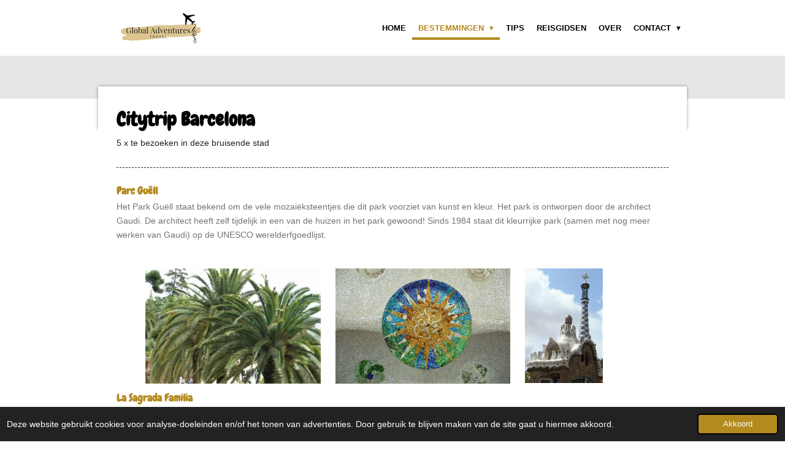

--- FILE ---
content_type: text/html; charset=UTF-8
request_url: https://www.globaladventures.nl/bestemmingen/europa/594527_citytrip-barcelona
body_size: 13309
content:
<!DOCTYPE html>
<html lang="nl">
    <head>
        <meta http-equiv="Content-Type" content="text/html; charset=utf-8">
        <meta name="viewport" content="width=device-width, initial-scale=1.0, maximum-scale=5.0">
        <meta http-equiv="X-UA-Compatible" content="IE=edge">
        <link rel="canonical" href="https://www.globaladventures.nl/bestemmingen/europa/594527_citytrip-barcelona">
        <meta property="og:title" content="Citytrip Barcelona / Europa / Bestemmingen | Global Adventures">
        <meta property="og:url" content="https://www.globaladventures.nl/bestemmingen/europa/594527_citytrip-barcelona">
        <base href="https://www.globaladventures.nl/">
        <meta name="description" property="og:description" content="5 x te bezoeken in de bruisende stad Barcelona!">
                <script nonce="9abb14619f1b324ceb2d2614787e8038">
            
            window.JOUWWEB = window.JOUWWEB || {};
            window.JOUWWEB.application = window.JOUWWEB.application || {};
            window.JOUWWEB.application = {"backends":[{"domain":"jouwweb.nl","freeDomain":"jouwweb.site"},{"domain":"webador.com","freeDomain":"webadorsite.com"},{"domain":"webador.de","freeDomain":"webadorsite.com"},{"domain":"webador.fr","freeDomain":"webadorsite.com"},{"domain":"webador.es","freeDomain":"webadorsite.com"},{"domain":"webador.it","freeDomain":"webadorsite.com"},{"domain":"jouwweb.be","freeDomain":"jouwweb.site"},{"domain":"webador.ie","freeDomain":"webadorsite.com"},{"domain":"webador.co.uk","freeDomain":"webadorsite.com"},{"domain":"webador.at","freeDomain":"webadorsite.com"},{"domain":"webador.be","freeDomain":"webadorsite.com"},{"domain":"webador.ch","freeDomain":"webadorsite.com"},{"domain":"webador.ch","freeDomain":"webadorsite.com"},{"domain":"webador.mx","freeDomain":"webadorsite.com"},{"domain":"webador.com","freeDomain":"webadorsite.com"},{"domain":"webador.dk","freeDomain":"webadorsite.com"},{"domain":"webador.se","freeDomain":"webadorsite.com"},{"domain":"webador.no","freeDomain":"webadorsite.com"},{"domain":"webador.fi","freeDomain":"webadorsite.com"},{"domain":"webador.ca","freeDomain":"webadorsite.com"},{"domain":"webador.ca","freeDomain":"webadorsite.com"},{"domain":"webador.pl","freeDomain":"webadorsite.com"},{"domain":"webador.com.au","freeDomain":"webadorsite.com"},{"domain":"webador.nz","freeDomain":"webadorsite.com"}],"editorLocale":"nl-NL","editorTimezone":"Europe\/Amsterdam","editorLanguage":"nl","analytics4TrackingId":"G-E6PZPGE4QM","analyticsDimensions":[],"backendDomain":"www.jouwweb.nl","backendShortDomain":"jouwweb.nl","backendKey":"jouwweb-nl","freeWebsiteDomain":"jouwweb.site","noSsl":false,"build":{"reference":"edb5d24"},"linkHostnames":["www.jouwweb.nl","www.webador.com","www.webador.de","www.webador.fr","www.webador.es","www.webador.it","www.jouwweb.be","www.webador.ie","www.webador.co.uk","www.webador.at","www.webador.be","www.webador.ch","fr.webador.ch","www.webador.mx","es.webador.com","www.webador.dk","www.webador.se","www.webador.no","www.webador.fi","www.webador.ca","fr.webador.ca","www.webador.pl","www.webador.com.au","www.webador.nz"],"assetsUrl":"https:\/\/assets.jwwb.nl","loginUrl":"https:\/\/www.jouwweb.nl\/inloggen","publishUrl":"https:\/\/www.jouwweb.nl\/v2\/website\/1815840\/publish-proxy","adminUserOrIp":false,"pricing":{"plans":{"lite":{"amount":"700","currency":"EUR"},"pro":{"amount":"1200","currency":"EUR"},"business":{"amount":"2400","currency":"EUR"}},"yearlyDiscount":{"price":{"amount":"0","currency":"EUR"},"ratio":0,"percent":"0%","discountPrice":{"amount":"0","currency":"EUR"},"termPricePerMonth":{"amount":"0","currency":"EUR"},"termPricePerYear":{"amount":"0","currency":"EUR"}}},"hcUrl":{"add-product-variants":"https:\/\/help.jouwweb.nl\/hc\/nl\/articles\/28594307773201","basic-vs-advanced-shipping":"https:\/\/help.jouwweb.nl\/hc\/nl\/articles\/28594268794257","html-in-head":"https:\/\/help.jouwweb.nl\/hc\/nl\/articles\/28594336422545","link-domain-name":"https:\/\/help.jouwweb.nl\/hc\/nl\/articles\/28594325307409","optimize-for-mobile":"https:\/\/help.jouwweb.nl\/hc\/nl\/articles\/28594312927121","seo":"https:\/\/help.jouwweb.nl\/hc\/nl\/sections\/28507243966737","transfer-domain-name":"https:\/\/help.jouwweb.nl\/hc\/nl\/articles\/28594325232657","website-not-secure":"https:\/\/help.jouwweb.nl\/hc\/nl\/articles\/28594252935825"}};
            window.JOUWWEB.brand = {"type":"jouwweb","name":"JouwWeb","domain":"JouwWeb.nl","supportEmail":"support@jouwweb.nl"};
                    
                window.JOUWWEB = window.JOUWWEB || {};
                window.JOUWWEB.websiteRendering = {"locale":"nl-NL","timezone":"Europe\/Amsterdam","routes":{"api\/upload\/product-field":"\/_api\/upload\/product-field","checkout\/cart":"\/winkelwagen","payment":"\/bestelling-afronden\/:publicOrderId","payment\/forward":"\/bestelling-afronden\/:publicOrderId\/forward","public-order":"\/bestelling\/:publicOrderId","checkout\/authorize":"\/winkelwagen\/authorize\/:gateway","wishlist":"\/verlanglijst"}};
                                                    window.JOUWWEB.website = {"id":1815840,"locale":"nl-NL","enabled":true,"title":"Global Adventures","hasTitle":true,"roleOfLoggedInUser":null,"ownerLocale":"nl-NL","plan":"pro","freeWebsiteDomain":"jouwweb.site","backendKey":"jouwweb-nl","currency":"EUR","defaultLocale":"nl-NL","url":"https:\/\/www.globaladventures.nl\/","homepageSegmentId":6856183,"category":"blog","isOffline":false,"isPublished":true,"locales":["nl-NL"],"allowed":{"ads":false,"credits":true,"externalLinks":true,"slideshow":true,"customDefaultSlideshow":true,"hostedAlbums":true,"moderators":true,"mailboxQuota":1,"statisticsVisitors":true,"statisticsDetailed":true,"statisticsMonths":1,"favicon":true,"password":true,"freeDomains":0,"freeMailAccounts":1,"canUseLanguages":false,"fileUpload":true,"legacyFontSize":false,"webshop":true,"products":10,"imageText":false,"search":true,"audioUpload":true,"videoUpload":0,"allowDangerousForms":false,"allowHtmlCode":true,"mobileBar":true,"sidebar":true,"poll":false,"allowCustomForms":true,"allowBusinessListing":true,"allowCustomAnalytics":true,"allowAccountingLink":true,"digitalProducts":false,"sitemapElement":false},"mobileBar":{"enabled":true,"theme":"light","email":{"active":true,"value":"info@globaladventures.nl"},"location":{"active":false},"phone":{"active":false},"whatsapp":{"active":false},"social":{"active":false,"network":"instagram"}},"webshop":{"enabled":false,"currency":"EUR","taxEnabled":false,"taxInclusive":true,"vatDisclaimerVisible":false,"orderNotice":"<p>Indien je speciale wensen hebt kun je deze doorgeven via het Opmerkingen-veld in de laatste stap.<\/p>","orderConfirmation":null,"freeShipping":false,"freeShippingAmount":"0.00","shippingDisclaimerVisible":false,"pickupAllowed":false,"couponAllowed":false,"detailsPageAvailable":true,"socialMediaVisible":true,"termsPage":null,"termsPageUrl":null,"extraTerms":null,"pricingVisible":true,"orderButtonVisible":true,"shippingAdvanced":false,"shippingAdvancedBackEnd":false,"soldOutVisible":true,"backInStockNotificationEnabled":false,"canAddProducts":true,"nextOrderNumber":1,"allowedServicePoints":[],"sendcloudConfigured":false,"sendcloudFallbackPublicKey":"a3d50033a59b4a598f1d7ce7e72aafdf","taxExemptionAllowed":true,"invoiceComment":null,"emptyCartVisible":false,"minimumOrderPrice":null,"productNumbersEnabled":false,"wishlistEnabled":false,"hideTaxOnCart":false},"isTreatedAsWebshop":false};                            window.JOUWWEB.cart = {"products":[],"coupon":null,"shippingCountryCode":null,"shippingChoice":null,"breakdown":[]};                            window.JOUWWEB.scripts = [];                        window.parent.JOUWWEB.colorPalette = window.JOUWWEB.colorPalette;
        </script>
                <title>Citytrip Barcelona / Europa / Bestemmingen | Global Adventures</title>
                                            <link href="https://primary.jwwb.nl/public/k/o/m/temp-rejwxiklakmmptmpujyz/touch-icon-iphone.png?bust=1633616851" rel="apple-touch-icon" sizes="60x60">                                                <link href="https://primary.jwwb.nl/public/k/o/m/temp-rejwxiklakmmptmpujyz/touch-icon-ipad.png?bust=1633616851" rel="apple-touch-icon" sizes="76x76">                                                <link href="https://primary.jwwb.nl/public/k/o/m/temp-rejwxiklakmmptmpujyz/touch-icon-iphone-retina.png?bust=1633616851" rel="apple-touch-icon" sizes="120x120">                                                <link href="https://primary.jwwb.nl/public/k/o/m/temp-rejwxiklakmmptmpujyz/touch-icon-ipad-retina.png?bust=1633616851" rel="apple-touch-icon" sizes="152x152">                                                <link href="https://primary.jwwb.nl/public/k/o/m/temp-rejwxiklakmmptmpujyz/favicon.png?bust=1633616851" rel="shortcut icon">                                                <link href="https://primary.jwwb.nl/public/k/o/m/temp-rejwxiklakmmptmpujyz/favicon.png?bust=1633616851" rel="icon">                                        <meta property="og:image" content="https&#x3A;&#x2F;&#x2F;primary.jwwb.nl&#x2F;public&#x2F;k&#x2F;o&#x2F;m&#x2F;temp-rejwxiklakmmptmpujyz&#x2F;3s6cyg&#x2F;20210130_180208.jpg">
                    <meta property="og:image" content="https&#x3A;&#x2F;&#x2F;primary.jwwb.nl&#x2F;public&#x2F;k&#x2F;o&#x2F;m&#x2F;temp-rejwxiklakmmptmpujyz&#x2F;xpu927&#x2F;20210130_180232.jpg">
                    <meta property="og:image" content="https&#x3A;&#x2F;&#x2F;primary.jwwb.nl&#x2F;public&#x2F;k&#x2F;o&#x2F;m&#x2F;temp-rejwxiklakmmptmpujyz&#x2F;c9parw&#x2F;20210130_180132.jpg">
                    <meta property="og:image" content="https&#x3A;&#x2F;&#x2F;primary.jwwb.nl&#x2F;public&#x2F;k&#x2F;o&#x2F;m&#x2F;temp-rejwxiklakmmptmpujyz&#x2F;zuy3k2&#x2F;20210130_180514.jpg">
                    <meta property="og:image" content="https&#x3A;&#x2F;&#x2F;primary.jwwb.nl&#x2F;public&#x2F;k&#x2F;o&#x2F;m&#x2F;temp-rejwxiklakmmptmpujyz&#x2F;fbq6zc&#x2F;20210130_180526.jpg">
                    <meta property="og:image" content="https&#x3A;&#x2F;&#x2F;primary.jwwb.nl&#x2F;public&#x2F;k&#x2F;o&#x2F;m&#x2F;temp-rejwxiklakmmptmpujyz&#x2F;uvp8ho&#x2F;20210130_180536.jpg">
                    <meta property="og:image" content="https&#x3A;&#x2F;&#x2F;primary.jwwb.nl&#x2F;public&#x2F;k&#x2F;o&#x2F;m&#x2F;temp-rejwxiklakmmptmpujyz&#x2F;l2ztdx&#x2F;20210130_181217.jpg">
                    <meta property="og:image" content="https&#x3A;&#x2F;&#x2F;primary.jwwb.nl&#x2F;public&#x2F;k&#x2F;o&#x2F;m&#x2F;temp-rejwxiklakmmptmpujyz&#x2F;jzd27b&#x2F;20210130_180602.jpg">
                    <meta property="og:image" content="https&#x3A;&#x2F;&#x2F;primary.jwwb.nl&#x2F;public&#x2F;k&#x2F;o&#x2F;m&#x2F;temp-rejwxiklakmmptmpujyz&#x2F;7b3plc&#x2F;20210130_180612.jpg">
                    <meta property="og:image" content="https&#x3A;&#x2F;&#x2F;primary.jwwb.nl&#x2F;public&#x2F;k&#x2F;o&#x2F;m&#x2F;temp-rejwxiklakmmptmpujyz&#x2F;uhtuyb&#x2F;20210130_180503.jpg">
                    <meta property="og:image" content="https&#x3A;&#x2F;&#x2F;primary.jwwb.nl&#x2F;public&#x2F;k&#x2F;o&#x2F;m&#x2F;temp-rejwxiklakmmptmpujyz&#x2F;5tbfde&#x2F;20210130_180453.jpg">
                    <meta property="og:image" content="https&#x3A;&#x2F;&#x2F;primary.jwwb.nl&#x2F;public&#x2F;k&#x2F;o&#x2F;m&#x2F;temp-rejwxiklakmmptmpujyz&#x2F;ntt0ra&#x2F;20210130_180622.jpg">
                    <meta property="og:image" content="https&#x3A;&#x2F;&#x2F;primary.jwwb.nl&#x2F;public&#x2F;k&#x2F;o&#x2F;m&#x2F;temp-rejwxiklakmmptmpujyz&#x2F;dasxdz&#x2F;20210130_175950.jpg">
                    <meta property="og:image" content="https&#x3A;&#x2F;&#x2F;primary.jwwb.nl&#x2F;public&#x2F;k&#x2F;o&#x2F;m&#x2F;temp-rejwxiklakmmptmpujyz&#x2F;ioeyor&#x2F;20210130_180030.jpg">
                    <meta property="og:image" content="https&#x3A;&#x2F;&#x2F;primary.jwwb.nl&#x2F;public&#x2F;k&#x2F;o&#x2F;m&#x2F;temp-rejwxiklakmmptmpujyz&#x2F;likeux&#x2F;20210130_175932.jpg">
                                    <meta name="twitter:card" content="summary_large_image">
                        <meta property="twitter:image" content="https&#x3A;&#x2F;&#x2F;primary.jwwb.nl&#x2F;public&#x2F;k&#x2F;o&#x2F;m&#x2F;temp-rejwxiklakmmptmpujyz&#x2F;3s6cyg&#x2F;20210130_180208.jpg">
                                                    <script src="https://www.googletagmanager.com/gtag/js?id=G-5C2P3FQTR0" nonce="9abb14619f1b324ceb2d2614787e8038" data-turbo-track="reload" async></script>
<script src="https://plausible.io/js/script.manual.js" nonce="9abb14619f1b324ceb2d2614787e8038" data-turbo-track="reload" defer data-domain="shard15.jouwweb.nl"></script>
<link rel="stylesheet" type="text/css" href="https://gfonts.jwwb.nl/css?display=fallback&amp;family=Chewy%3A400%2C700%2C400italic%2C700italic" nonce="9abb14619f1b324ceb2d2614787e8038" data-turbo-track="dynamic">
<script src="https://assets.jwwb.nl/assets/build/website-rendering/nl-NL.js?bust=af8dcdef13a1895089e9" nonce="9abb14619f1b324ceb2d2614787e8038" data-turbo-track="reload" defer></script>
<script src="https://assets.jwwb.nl/assets/website-rendering/runtime.d9e65c74d3b5e295ad0f.js?bust=5de238b33c4b1a20f3c0" nonce="9abb14619f1b324ceb2d2614787e8038" data-turbo-track="reload" defer></script>
<script src="https://assets.jwwb.nl/assets/website-rendering/103.3d75ec3708e54af67f50.js?bust=cb0aa3c978e146edbd0d" nonce="9abb14619f1b324ceb2d2614787e8038" data-turbo-track="reload" defer></script>
<script src="https://assets.jwwb.nl/assets/website-rendering/main.bac5ff93a5fcd19ffad4.js?bust=1c4f48ad2518971614f0" nonce="9abb14619f1b324ceb2d2614787e8038" data-turbo-track="reload" defer></script>
<link rel="preload" href="https://assets.jwwb.nl/assets/website-rendering/styles.f78188d346eb1faf64a5.css?bust=7a6e6f2cb6becdc09bb5" as="style">
<link rel="preload" href="https://assets.jwwb.nl/assets/website-rendering/fonts/icons-website-rendering/font/website-rendering.woff2?bust=bd2797014f9452dadc8e" as="font" crossorigin>
<link rel="preconnect" href="https://gfonts.jwwb.nl">
<link rel="stylesheet" type="text/css" href="https://assets.jwwb.nl/assets/website-rendering/styles.f78188d346eb1faf64a5.css?bust=7a6e6f2cb6becdc09bb5" nonce="9abb14619f1b324ceb2d2614787e8038" data-turbo-track="dynamic">
<link rel="preconnect" href="https://assets.jwwb.nl">
<link rel="preconnect" href="https://www.google-analytics.com">
<link rel="stylesheet" type="text/css" href="https://primary.jwwb.nl/public/k/o/m/temp-rejwxiklakmmptmpujyz/style.css?bust=1761485857" nonce="9abb14619f1b324ceb2d2614787e8038" data-turbo-track="dynamic">    </head>
    <body
        id="top"
        class="jw-is-no-slideshow jw-header-is-image jw-is-segment-post jw-is-frontend jw-is-no-sidebar jw-is-no-messagebar jw-is-no-touch-device jw-is-no-mobile"
                                    data-jouwweb-page="594527"
                                                data-jouwweb-segment-id="594527"
                                                data-jouwweb-segment-type="post"
                                                data-template-threshold="960"
                                                data-template-name="professional"
                            itemscope
        itemtype="https://schema.org/NewsArticle"
    >
                                    <meta itemprop="url" content="https://www.globaladventures.nl/bestemmingen/europa/594527_citytrip-barcelona">
        <div class="jw-background"></div>
        <div class="jw-body">
            <div class="jw-mobile-menu jw-mobile-is-logo js-mobile-menu">
            <span class="jw-mobile-menu__button jw-mobile-menu__button--dummy"></span>        <div class="jw-mobile-header jw-mobile-header--image">
        <a            class="jw-mobile-header-content"
                            href="/"
                        >
                            <img class="jw-mobile-logo jw-mobile-logo--landscape" src="https://primary.jwwb.nl/public/k/o/m/temp-rejwxiklakmmptmpujyz/4a508v/Nieuwlogo20.png?enable-io=true&amp;enable=upscale&amp;height=70" srcset="https://primary.jwwb.nl/public/k/o/m/temp-rejwxiklakmmptmpujyz/4a508v/Nieuwlogo20.png?enable-io=true&amp;enable=upscale&amp;height=70 1x, https://primary.jwwb.nl/public/k/o/m/temp-rejwxiklakmmptmpujyz/4a508v/Nieuwlogo20.png?enable-io=true&amp;enable=upscale&amp;height=140&amp;quality=70 2x" alt="Global Adventures" title="Global Adventures">                                </a>
    </div>

    
            <button
            type="button"
            class="jw-mobile-menu__button jw-mobile-toggle"
            aria-label="Open / sluit menu"
        >
            <span class="jw-icon-burger"></span>
        </button>
    </div>
            <header class="topbar js-fixed-header-container">
    <div class="inner clear js-topbar-content-container">
        <div class="header">
            <div class="jw-header-logo">
            <div
    id="jw-header-image-container"
    class="jw-header jw-header-image jw-header-image-toggle"
    style="flex-basis: 141px; max-width: 141px; flex-shrink: 1;"
>
            <a href="/">
        <img id="jw-header-image" data-image-id="49179895" srcset="https://primary.jwwb.nl/public/k/o/m/temp-rejwxiklakmmptmpujyz/4a508v/Nieuwlogo20.png?enable-io=true&amp;width=141 141w, https://primary.jwwb.nl/public/k/o/m/temp-rejwxiklakmmptmpujyz/4a508v/Nieuwlogo20.png?enable-io=true&amp;width=282 282w" class="jw-header-image" title="Global Adventures" style="" sizes="141px" width="141" height="59" intrinsicsize="141.00 x 59.00" alt="Global Adventures">                </a>
    </div>
        <div
    class="jw-header jw-header-title-container jw-header-text jw-header-text-toggle"
    data-stylable="true"
>
    <a        id="jw-header-title"
        class="jw-header-title"
                    href="/"
            >
        <span style="font-size: 120%;">Global adventures</span>    </a>
</div>
</div>
        </div>
        <nav class="jw-menu-copy">
            <ul
    id="jw-menu"
    class="jw-menu jw-menu-horizontal"
            >
            <li
    class="jw-menu-item"
>
        <a        class="jw-menu-link"
        href="/"                                            data-page-link-id="6856183"
                            >
                <span class="">
            Home        </span>
            </a>
                </li>
            <li
    class="jw-menu-item jw-menu-has-submenu jw-menu-is-active"
>
        <a        class="jw-menu-link js-active-menu-item"
        href="/bestemmingen"                                            data-page-link-id="6856254"
                            >
                <span class="">
            Bestemmingen        </span>
                    <span class="jw-arrow jw-arrow-toplevel"></span>
            </a>
                    <ul
            class="jw-submenu"
                    >
                            <li
    class="jw-menu-item jw-menu-is-active"
>
        <a        class="jw-menu-link js-active-menu-item"
        href="/bestemmingen/europa"                                            data-page-link-id="6867600"
                            >
                <span class="">
            Europa        </span>
            </a>
                </li>
                            <li
    class="jw-menu-item"
>
        <a        class="jw-menu-link"
        href="/bestemmingen/noord-amerika"                                            data-page-link-id="6867610"
                            >
                <span class="">
            Noord-Amerika        </span>
            </a>
                </li>
                            <li
    class="jw-menu-item"
>
        <a        class="jw-menu-link"
        href="/bestemmingen/midden-amerika"                                            data-page-link-id="6867618"
                            >
                <span class="">
            Midden-Amerika        </span>
            </a>
                </li>
                            <li
    class="jw-menu-item"
>
        <a        class="jw-menu-link"
        href="/bestemmingen/afrika"                                            data-page-link-id="6867604"
                            >
                <span class="">
            Afrika        </span>
            </a>
                </li>
                            <li
    class="jw-menu-item"
>
        <a        class="jw-menu-link"
        href="/bestemmingen/azie"                                            data-page-link-id="10754478"
                            >
                <span class="">
            Azië        </span>
            </a>
                </li>
                    </ul>
        </li>
            <li
    class="jw-menu-item"
>
        <a        class="jw-menu-link"
        href="/tips"                                            data-page-link-id="8363429"
                            >
                <span class="">
            Tips        </span>
            </a>
                </li>
            <li
    class="jw-menu-item"
>
        <a        class="jw-menu-link"
        href="/reisgidsen"                                            data-page-link-id="8538903"
                            >
                <span class="">
            Reisgidsen        </span>
            </a>
                </li>
            <li
    class="jw-menu-item"
>
        <a        class="jw-menu-link"
        href="/over"                                            data-page-link-id="6856351"
                            >
                <span class="">
            Over        </span>
            </a>
                </li>
            <li
    class="jw-menu-item jw-menu-has-submenu"
>
        <a        class="jw-menu-link"
        href="/contact"                                            data-page-link-id="6856384"
                            >
                <span class="">
            Contact        </span>
                    <span class="jw-arrow jw-arrow-toplevel"></span>
            </a>
                    <ul
            class="jw-submenu"
                    >
                            <li
    class="jw-menu-item"
>
        <a        class="jw-menu-link"
        href="/contact/samenwerken"                                            data-page-link-id="17866666"
                            >
                <span class="">
            Samenwerken        </span>
            </a>
                </li>
                    </ul>
        </li>
    
    </ul>

    <script nonce="9abb14619f1b324ceb2d2614787e8038" id="jw-mobile-menu-template" type="text/template">
        <ul id="jw-menu" class="jw-menu jw-menu-horizontal jw-menu-spacing--mobile-bar">
                            <li
    class="jw-menu-item"
>
        <a        class="jw-menu-link"
        href="/"                                            data-page-link-id="6856183"
                            >
                <span class="">
            Home        </span>
            </a>
                </li>
                            <li
    class="jw-menu-item jw-menu-has-submenu jw-menu-is-active"
>
        <a        class="jw-menu-link js-active-menu-item"
        href="/bestemmingen"                                            data-page-link-id="6856254"
                            >
                <span class="">
            Bestemmingen        </span>
                    <span class="jw-arrow jw-arrow-toplevel"></span>
            </a>
                    <ul
            class="jw-submenu"
                    >
                            <li
    class="jw-menu-item jw-menu-is-active"
>
        <a        class="jw-menu-link js-active-menu-item"
        href="/bestemmingen/europa"                                            data-page-link-id="6867600"
                            >
                <span class="">
            Europa        </span>
            </a>
                </li>
                            <li
    class="jw-menu-item"
>
        <a        class="jw-menu-link"
        href="/bestemmingen/noord-amerika"                                            data-page-link-id="6867610"
                            >
                <span class="">
            Noord-Amerika        </span>
            </a>
                </li>
                            <li
    class="jw-menu-item"
>
        <a        class="jw-menu-link"
        href="/bestemmingen/midden-amerika"                                            data-page-link-id="6867618"
                            >
                <span class="">
            Midden-Amerika        </span>
            </a>
                </li>
                            <li
    class="jw-menu-item"
>
        <a        class="jw-menu-link"
        href="/bestemmingen/afrika"                                            data-page-link-id="6867604"
                            >
                <span class="">
            Afrika        </span>
            </a>
                </li>
                            <li
    class="jw-menu-item"
>
        <a        class="jw-menu-link"
        href="/bestemmingen/azie"                                            data-page-link-id="10754478"
                            >
                <span class="">
            Azië        </span>
            </a>
                </li>
                    </ul>
        </li>
                            <li
    class="jw-menu-item"
>
        <a        class="jw-menu-link"
        href="/tips"                                            data-page-link-id="8363429"
                            >
                <span class="">
            Tips        </span>
            </a>
                </li>
                            <li
    class="jw-menu-item"
>
        <a        class="jw-menu-link"
        href="/reisgidsen"                                            data-page-link-id="8538903"
                            >
                <span class="">
            Reisgidsen        </span>
            </a>
                </li>
                            <li
    class="jw-menu-item"
>
        <a        class="jw-menu-link"
        href="/over"                                            data-page-link-id="6856351"
                            >
                <span class="">
            Over        </span>
            </a>
                </li>
                            <li
    class="jw-menu-item jw-menu-has-submenu"
>
        <a        class="jw-menu-link"
        href="/contact"                                            data-page-link-id="6856384"
                            >
                <span class="">
            Contact        </span>
                    <span class="jw-arrow jw-arrow-toplevel"></span>
            </a>
                    <ul
            class="jw-submenu"
                    >
                            <li
    class="jw-menu-item"
>
        <a        class="jw-menu-link"
        href="/contact/samenwerken"                                            data-page-link-id="17866666"
                            >
                <span class="">
            Samenwerken        </span>
            </a>
                </li>
                    </ul>
        </li>
            
                    </ul>
    </script>
        </nav>
    </div>
</header>
<div class="wrapper">
    <div class="spacer"></div>
        <script nonce="9abb14619f1b324ceb2d2614787e8038">
        window.JOUWWEB.templateConfig = {
            header: {
                selector: '.topbar',
                mobileSelector: '.jw-mobile-menu',
                updatePusher: function (headerHeight, state) {
                    $('.jw-menu-clone').css('top', headerHeight);

                    // Logo height change implies header height change, so we update
                    // the styles dependent on logo height in the same callback as the header height.
                    var headerLogoHeight = document.querySelector('.jw-header-logo').offsetHeight;
                    document.documentElement.style.setProperty('--header-logo-height', headerLogoHeight + 'px');
                },
            },
        };
    </script>
</div>
<div class="main-content">
    
<main class="block-content">
    <div data-section-name="content" class="jw-section jw-section-content jw-responsive">
        
<div class="jw-strip jw-strip--default jw-strip--style-color jw-strip--primary jw-strip--color-default jw-strip--padding-start"><div class="jw-strip__content-container"><div class="jw-strip__content jw-responsive">    
                    
    <h1
        class="jw-heading jw-heading-130 heading__no-margin js-editor-open-settings"
        itemprop="headline"
    >
        Citytrip Barcelona    </h1>
    </div></div></div>
<div class="news-page-content-container">
    <div
    id="jw-element-107802347"
    data-jw-element-id="107802347"
        class="jw-tree-node jw-element jw-strip-root jw-tree-container jw-node-is-first-child jw-node-is-last-child"
>
    <div
    id="jw-element-348050978"
    data-jw-element-id="348050978"
        class="jw-tree-node jw-element jw-strip jw-tree-container jw-strip--default jw-strip--style-color jw-strip--color-default jw-strip--padding-both jw-node-is-first-child jw-strip--primary jw-node-is-last-child"
>
    <div class="jw-strip__content-container"><div class="jw-strip__content jw-responsive"><div
    id="jw-element-107802393"
    data-jw-element-id="107802393"
        class="jw-tree-node jw-element jw-image-text jw-node-is-first-child"
>
    <div class="jw-element-imagetext-text">
            <p><span style="color: #202020;">5 x te bezoeken in deze bruisende stad</span></p>    </div>
</div><div
    id="jw-element-107802423"
    data-jw-element-id="107802423"
        class="jw-tree-node jw-element jw-separator"
>
    <div class="jw-element-separator-padding">
    <hr
        class="jw-element-separator jw-element-separator--thin jw-element-separator--dashed"
        style="--jw-element-separator__margin&#x3A;&#x20;1.0000em&#x3B;border-color&#x3A;&#x20;&#x23;202020"
    />
</div>
</div><div
    id="jw-element-107802444"
    data-jw-element-id="107802444"
        class="jw-tree-node jw-element jw-image-text"
>
    <div class="jw-element-imagetext-text">
            <h3 class="jw-heading-70"><span style="color: #b38a1e;"><strong>Parc Gu&euml;ll</strong></span></h3>
<p>Het Park Gu&euml;ll staat bekend om de vele mozai&euml;ksteentjes die dit park voorziet van kunst en kleur. Het park is ontworpen door de architect Gaudi. De architect heeft zelf tijdelijk in een van de huizen in het park gewoond! Sinds 1984 staat dit kleurrijke park (samen met nog meer werken van Gaudi) op de UNESCO werelderfgoedlijst.</p>
<p>&nbsp;</p>    </div>
</div><div
    id="jw-element-107802555"
    data-jw-element-id="107802555"
        class="jw-tree-node jw-element jw-columns jw-tree-container jw-tree-horizontal jw-columns--mode-flex"
>
    <div
    id="jw-element-107802556"
    data-jw-element-id="107802556"
            style="width: 38.6%"
        class="jw-tree-node jw-element jw-column jw-tree-container jw-node-is-first-child jw-responsive lt400 lt480 lt540 lt600 lt640 lt800"
>
    <div
    id="jw-element-107802469"
    data-jw-element-id="107802469"
        class="jw-tree-node jw-element jw-image jw-node-is-first-child jw-node-is-last-child"
>
    <div
    class="jw-intent jw-element-image jw-element-content jw-element-image-is-right jw-element-image--full-width-to-420"
            style="width: 286px;"
    >
            
        
                <picture
            class="jw-element-image__image-wrapper jw-image-is-square jw-intrinsic"
            style="padding-top: 65.7071%;"
        >
                                            <img class="jw-element-image__image jw-intrinsic__item" style="--jw-element-image--pan-x: 0.5; --jw-element-image--pan-y: 0.5;" alt="" src="https://primary.jwwb.nl/public/k/o/m/temp-rejwxiklakmmptmpujyz/20210130_180208.jpg" srcset="https://primary.jwwb.nl/public/k/o/m/temp-rejwxiklakmmptmpujyz/3s6cyg/20210130_180208.jpg?enable-io=true&amp;width=96 96w, https://primary.jwwb.nl/public/k/o/m/temp-rejwxiklakmmptmpujyz/3s6cyg/20210130_180208.jpg?enable-io=true&amp;width=147 147w, https://primary.jwwb.nl/public/k/o/m/temp-rejwxiklakmmptmpujyz/3s6cyg/20210130_180208.jpg?enable-io=true&amp;width=226 226w, https://primary.jwwb.nl/public/k/o/m/temp-rejwxiklakmmptmpujyz/3s6cyg/20210130_180208.jpg?enable-io=true&amp;width=347 347w, https://primary.jwwb.nl/public/k/o/m/temp-rejwxiklakmmptmpujyz/3s6cyg/20210130_180208.jpg?enable-io=true&amp;width=532 532w, https://primary.jwwb.nl/public/k/o/m/temp-rejwxiklakmmptmpujyz/3s6cyg/20210130_180208.jpg?enable-io=true&amp;width=816 816w, https://primary.jwwb.nl/public/k/o/m/temp-rejwxiklakmmptmpujyz/3s6cyg/20210130_180208.jpg?enable-io=true&amp;width=1252 1252w, https://primary.jwwb.nl/public/k/o/m/temp-rejwxiklakmmptmpujyz/3s6cyg/20210130_180208.jpg?enable-io=true&amp;width=1920 1920w" sizes="auto, min(100vw, 286px), 100vw" loading="lazy" width="799" height="525">                    </picture>

            </div>
</div></div><div
    id="jw-element-107802557"
    data-jw-element-id="107802557"
            style="width: 33.46%"
        class="jw-tree-node jw-element jw-column jw-tree-container jw-responsive lt300 lt400 lt480 lt540 lt600 lt640 lt800"
>
    <div
    id="jw-element-107802558"
    data-jw-element-id="107802558"
        class="jw-tree-node jw-element jw-image jw-node-is-first-child jw-node-is-last-child"
>
    <div
    class="jw-intent jw-element-image jw-element-content jw-element-image-is-left jw-element-image--full-width-to-640"
            style="width: 1080px;"
    >
            
        
                <picture
            class="jw-element-image__image-wrapper jw-image-is-square jw-intrinsic"
            style="padding-top: 66%;"
        >
                                            <img class="jw-element-image__image jw-intrinsic__item" style="--jw-element-image--pan-x: 0.5; --jw-element-image--pan-y: 0.5;" alt="" src="https://primary.jwwb.nl/public/k/o/m/temp-rejwxiklakmmptmpujyz/20210130_180232.jpg" srcset="https://primary.jwwb.nl/public/k/o/m/temp-rejwxiklakmmptmpujyz/xpu927/20210130_180232.jpg?enable-io=true&amp;width=96 96w, https://primary.jwwb.nl/public/k/o/m/temp-rejwxiklakmmptmpujyz/xpu927/20210130_180232.jpg?enable-io=true&amp;width=147 147w, https://primary.jwwb.nl/public/k/o/m/temp-rejwxiklakmmptmpujyz/xpu927/20210130_180232.jpg?enable-io=true&amp;width=226 226w, https://primary.jwwb.nl/public/k/o/m/temp-rejwxiklakmmptmpujyz/xpu927/20210130_180232.jpg?enable-io=true&amp;width=347 347w, https://primary.jwwb.nl/public/k/o/m/temp-rejwxiklakmmptmpujyz/xpu927/20210130_180232.jpg?enable-io=true&amp;width=532 532w, https://primary.jwwb.nl/public/k/o/m/temp-rejwxiklakmmptmpujyz/xpu927/20210130_180232.jpg?enable-io=true&amp;width=816 816w, https://primary.jwwb.nl/public/k/o/m/temp-rejwxiklakmmptmpujyz/xpu927/20210130_180232.jpg?enable-io=true&amp;width=1252 1252w, https://primary.jwwb.nl/public/k/o/m/temp-rejwxiklakmmptmpujyz/xpu927/20210130_180232.jpg?enable-io=true&amp;width=1920 1920w" sizes="auto, min(100vw, 1200px), 100vw" loading="lazy" width="800" height="528">                    </picture>

            </div>
</div></div><div
    id="jw-element-107802615"
    data-jw-element-id="107802615"
            style="width: 27.94%"
        class="jw-tree-node jw-element jw-column jw-tree-container jw-node-is-last-child jw-responsive lt300 lt400 lt480 lt540 lt600 lt640 lt800"
>
    <div
    id="jw-element-107802616"
    data-jw-element-id="107802616"
        class="jw-tree-node jw-element jw-image jw-node-is-first-child jw-node-is-last-child"
>
    <div
    class="jw-intent jw-element-image jw-element-content jw-element-image-is-left"
            style="width: 127px;"
    >
            
        
                <picture
            class="jw-element-image__image-wrapper jw-image-is-square jw-intrinsic"
            style="padding-top: 147.625%;"
        >
                                            <img class="jw-element-image__image jw-intrinsic__item" style="--jw-element-image--pan-x: 0.5; --jw-element-image--pan-y: 0.5;" alt="" src="https://primary.jwwb.nl/public/k/o/m/temp-rejwxiklakmmptmpujyz/20210130_180132.jpg" srcset="https://primary.jwwb.nl/public/k/o/m/temp-rejwxiklakmmptmpujyz/c9parw/20210130_180132.jpg?enable-io=true&amp;width=96 96w, https://primary.jwwb.nl/public/k/o/m/temp-rejwxiklakmmptmpujyz/c9parw/20210130_180132.jpg?enable-io=true&amp;width=147 147w, https://primary.jwwb.nl/public/k/o/m/temp-rejwxiklakmmptmpujyz/c9parw/20210130_180132.jpg?enable-io=true&amp;width=226 226w, https://primary.jwwb.nl/public/k/o/m/temp-rejwxiklakmmptmpujyz/c9parw/20210130_180132.jpg?enable-io=true&amp;width=347 347w, https://primary.jwwb.nl/public/k/o/m/temp-rejwxiklakmmptmpujyz/c9parw/20210130_180132.jpg?enable-io=true&amp;width=532 532w, https://primary.jwwb.nl/public/k/o/m/temp-rejwxiklakmmptmpujyz/c9parw/20210130_180132.jpg?enable-io=true&amp;width=816 816w, https://primary.jwwb.nl/public/k/o/m/temp-rejwxiklakmmptmpujyz/c9parw/20210130_180132.jpg?enable-io=true&amp;width=1252 1252w, https://primary.jwwb.nl/public/k/o/m/temp-rejwxiklakmmptmpujyz/c9parw/20210130_180132.jpg?enable-io=true&amp;width=1920 1920w" sizes="auto, min(100vw, 127px), 100vw" loading="lazy" width="800" height="1181">                    </picture>

            </div>
</div></div></div><div
    id="jw-element-107802698"
    data-jw-element-id="107802698"
        class="jw-tree-node jw-element jw-image-text"
>
    <div class="jw-element-imagetext-text">
            <h3 class="jw-heading-70"><span style="color: #b38a1e;"><strong>La Sagrada Familia</strong></span></h3>
<p>De Sagrada Familia is tevens een ontwerp van Gaudi en betekent: Basiliek en Boetetempel van de Heilige Familie. Sinds het begin van de bouw van de basiliek in 1883 wordt er voortdurend aan het gebouw gewerkt. Voor velen is de Sagrada Familia het meesterwerk van Gaudi en mag het daarom ook zeker niet ontbreken tijdens jouw citytrip naar Barcelona.</p>    </div>
</div><div
    id="jw-element-107802785"
    data-jw-element-id="107802785"
        class="jw-tree-node jw-element jw-columns jw-tree-container jw-tree-horizontal jw-columns--mode-flex"
>
    <div
    id="jw-element-107802787"
    data-jw-element-id="107802787"
            style="width: 33.333333333333%"
        class="jw-tree-node jw-element jw-column jw-tree-container jw-node-is-first-child jw-responsive lt300 lt400 lt480 lt540 lt600 lt640 lt800"
>
    <div
    id="jw-element-107802741"
    data-jw-element-id="107802741"
        class="jw-tree-node jw-element jw-image jw-node-is-first-child jw-node-is-last-child"
>
    <div
    class="jw-intent jw-element-image jw-element-content jw-element-image-is-right"
            style="width: 127px;"
    >
            
        
                <picture
            class="jw-element-image__image-wrapper jw-image-is-square jw-intrinsic"
            style="padding-top: 147.25%;"
        >
                                            <img class="jw-element-image__image jw-intrinsic__item" style="--jw-element-image--pan-x: 0.5; --jw-element-image--pan-y: 0.5;" alt="" src="https://primary.jwwb.nl/public/k/o/m/temp-rejwxiklakmmptmpujyz/20210130_180514.jpg" srcset="https://primary.jwwb.nl/public/k/o/m/temp-rejwxiklakmmptmpujyz/zuy3k2/20210130_180514.jpg?enable-io=true&amp;width=96 96w, https://primary.jwwb.nl/public/k/o/m/temp-rejwxiklakmmptmpujyz/zuy3k2/20210130_180514.jpg?enable-io=true&amp;width=147 147w, https://primary.jwwb.nl/public/k/o/m/temp-rejwxiklakmmptmpujyz/zuy3k2/20210130_180514.jpg?enable-io=true&amp;width=226 226w, https://primary.jwwb.nl/public/k/o/m/temp-rejwxiklakmmptmpujyz/zuy3k2/20210130_180514.jpg?enable-io=true&amp;width=347 347w, https://primary.jwwb.nl/public/k/o/m/temp-rejwxiklakmmptmpujyz/zuy3k2/20210130_180514.jpg?enable-io=true&amp;width=532 532w, https://primary.jwwb.nl/public/k/o/m/temp-rejwxiklakmmptmpujyz/zuy3k2/20210130_180514.jpg?enable-io=true&amp;width=816 816w, https://primary.jwwb.nl/public/k/o/m/temp-rejwxiklakmmptmpujyz/zuy3k2/20210130_180514.jpg?enable-io=true&amp;width=1252 1252w, https://primary.jwwb.nl/public/k/o/m/temp-rejwxiklakmmptmpujyz/zuy3k2/20210130_180514.jpg?enable-io=true&amp;width=1920 1920w" sizes="auto, min(100vw, 127px), 100vw" loading="lazy" width="800" height="1178">                    </picture>

            </div>
</div></div><div
    id="jw-element-107802788"
    data-jw-element-id="107802788"
            style="width: 33.333333333333%"
        class="jw-tree-node jw-element jw-column jw-tree-container jw-responsive lt300 lt400 lt480 lt540 lt600 lt640 lt800"
>
    <div
    id="jw-element-107802790"
    data-jw-element-id="107802790"
        class="jw-tree-node jw-element jw-image jw-node-is-first-child jw-node-is-last-child"
>
    <div
    class="jw-intent jw-element-image jw-element-content jw-element-image-is-left jw-element-image--full-width-to-640"
            style="width: 1080px;"
    >
            
        
                <picture
            class="jw-element-image__image-wrapper jw-image-is-square jw-intrinsic"
            style="padding-top: 65.582%;"
        >
                                            <img class="jw-element-image__image jw-intrinsic__item" style="--jw-element-image--pan-x: 0.5; --jw-element-image--pan-y: 0.5;" alt="" src="https://primary.jwwb.nl/public/k/o/m/temp-rejwxiklakmmptmpujyz/20210130_180526.jpg" srcset="https://primary.jwwb.nl/public/k/o/m/temp-rejwxiklakmmptmpujyz/fbq6zc/20210130_180526.jpg?enable-io=true&amp;width=96 96w, https://primary.jwwb.nl/public/k/o/m/temp-rejwxiklakmmptmpujyz/fbq6zc/20210130_180526.jpg?enable-io=true&amp;width=147 147w, https://primary.jwwb.nl/public/k/o/m/temp-rejwxiklakmmptmpujyz/fbq6zc/20210130_180526.jpg?enable-io=true&amp;width=226 226w, https://primary.jwwb.nl/public/k/o/m/temp-rejwxiklakmmptmpujyz/fbq6zc/20210130_180526.jpg?enable-io=true&amp;width=347 347w, https://primary.jwwb.nl/public/k/o/m/temp-rejwxiklakmmptmpujyz/fbq6zc/20210130_180526.jpg?enable-io=true&amp;width=532 532w, https://primary.jwwb.nl/public/k/o/m/temp-rejwxiklakmmptmpujyz/fbq6zc/20210130_180526.jpg?enable-io=true&amp;width=816 816w, https://primary.jwwb.nl/public/k/o/m/temp-rejwxiklakmmptmpujyz/fbq6zc/20210130_180526.jpg?enable-io=true&amp;width=1252 1252w, https://primary.jwwb.nl/public/k/o/m/temp-rejwxiklakmmptmpujyz/fbq6zc/20210130_180526.jpg?enable-io=true&amp;width=1920 1920w" sizes="auto, min(100vw, 1200px), 100vw" loading="lazy" width="799" height="524">                    </picture>

            </div>
</div></div><div
    id="jw-element-107802806"
    data-jw-element-id="107802806"
            style="width: 33.333333333333%"
        class="jw-tree-node jw-element jw-column jw-tree-container jw-node-is-last-child jw-responsive lt300 lt400 lt480 lt540 lt600 lt640 lt800"
>
    <div
    id="jw-element-107802807"
    data-jw-element-id="107802807"
        class="jw-tree-node jw-element jw-image jw-node-is-first-child jw-node-is-last-child"
>
    <div
    class="jw-intent jw-element-image jw-element-content jw-element-image-is-left"
            style="width: 125px;"
    >
            
        
                <picture
            class="jw-element-image__image-wrapper jw-image-is-square jw-intrinsic"
            style="padding-top: 149.0613%;"
        >
                                            <img class="jw-element-image__image jw-intrinsic__item" style="--jw-element-image--pan-x: 0.5; --jw-element-image--pan-y: 0.5;" alt="" src="https://primary.jwwb.nl/public/k/o/m/temp-rejwxiklakmmptmpujyz/20210130_180536.jpg" srcset="https://primary.jwwb.nl/public/k/o/m/temp-rejwxiklakmmptmpujyz/uvp8ho/20210130_180536.jpg?enable-io=true&amp;width=96 96w, https://primary.jwwb.nl/public/k/o/m/temp-rejwxiklakmmptmpujyz/uvp8ho/20210130_180536.jpg?enable-io=true&amp;width=147 147w, https://primary.jwwb.nl/public/k/o/m/temp-rejwxiklakmmptmpujyz/uvp8ho/20210130_180536.jpg?enable-io=true&amp;width=226 226w, https://primary.jwwb.nl/public/k/o/m/temp-rejwxiklakmmptmpujyz/uvp8ho/20210130_180536.jpg?enable-io=true&amp;width=347 347w, https://primary.jwwb.nl/public/k/o/m/temp-rejwxiklakmmptmpujyz/uvp8ho/20210130_180536.jpg?enable-io=true&amp;width=532 532w, https://primary.jwwb.nl/public/k/o/m/temp-rejwxiklakmmptmpujyz/uvp8ho/20210130_180536.jpg?enable-io=true&amp;width=816 816w, https://primary.jwwb.nl/public/k/o/m/temp-rejwxiklakmmptmpujyz/uvp8ho/20210130_180536.jpg?enable-io=true&amp;width=1252 1252w, https://primary.jwwb.nl/public/k/o/m/temp-rejwxiklakmmptmpujyz/uvp8ho/20210130_180536.jpg?enable-io=true&amp;width=1920 1920w" sizes="auto, min(100vw, 125px), 100vw" loading="lazy" width="799" height="1191">                    </picture>

            </div>
</div></div></div><div
    id="jw-element-107802916"
    data-jw-element-id="107802916"
        class="jw-tree-node jw-element jw-image-text"
>
    <div class="jw-element-imagetext-text">
            <h3 class="jw-heading-70"><span style="color: #b38a1e;"><strong>Parc de la Ciutadella</strong></span></h3>
<p>Het park de la Ciutadella is het grootste park van Barcelona en ideaal om de stadsdrukte te ontsnappen. Het park beschikt onder andere over een monumentale waterval, een vijver, een tuin uit Engelse stijl, diverse musea en de dierentuin van Barcelona. Ook in dit park bevinden zich ontwerpen van Gaudi. In het park begeef je je tussen de locals, want ook zij vinden het park een fijne plek om de drukte te ontsnappen.</p>
<p>&nbsp;</p>    </div>
</div><div
    id="jw-element-107802963"
    data-jw-element-id="107802963"
        class="jw-tree-node jw-element jw-columns jw-tree-container jw-tree-horizontal jw-columns--mode-flex"
>
    <div
    id="jw-element-107802964"
    data-jw-element-id="107802964"
            style="width: 24.998333222215%"
        class="jw-tree-node jw-element jw-column jw-tree-container jw-node-is-first-child jw-responsive lt300 lt400 lt480 lt540 lt600 lt640 lt800"
>
    <div
    id="jw-element-107802939"
    data-jw-element-id="107802939"
        class="jw-tree-node jw-element jw-image jw-node-is-first-child jw-node-is-last-child"
>
    <div
    class="jw-intent jw-element-image jw-element-content jw-element-image-is-right"
            style="width: 100%;"
    >
            
        
                <picture
            class="jw-element-image__image-wrapper jw-image-is-square jw-intrinsic"
            style="padding-top: 143.9139%;"
        >
                                            <img class="jw-element-image__image jw-intrinsic__item" style="--jw-element-image--pan-x: 0.5; --jw-element-image--pan-y: 0.5;" alt="" src="https://primary.jwwb.nl/public/k/o/m/temp-rejwxiklakmmptmpujyz/l2ztdx/20210130_181217.jpg?enable-io=true&amp;enable=upscale&amp;crop=0.6949%3A1&amp;width=800" srcset="https://primary.jwwb.nl/public/k/o/m/temp-rejwxiklakmmptmpujyz/l2ztdx/20210130_181217.jpg?enable-io=true&amp;crop=0.6949%3A1&amp;width=96 96w, https://primary.jwwb.nl/public/k/o/m/temp-rejwxiklakmmptmpujyz/l2ztdx/20210130_181217.jpg?enable-io=true&amp;crop=0.6949%3A1&amp;width=147 147w, https://primary.jwwb.nl/public/k/o/m/temp-rejwxiklakmmptmpujyz/l2ztdx/20210130_181217.jpg?enable-io=true&amp;crop=0.6949%3A1&amp;width=226 226w, https://primary.jwwb.nl/public/k/o/m/temp-rejwxiklakmmptmpujyz/l2ztdx/20210130_181217.jpg?enable-io=true&amp;crop=0.6949%3A1&amp;width=347 347w, https://primary.jwwb.nl/public/k/o/m/temp-rejwxiklakmmptmpujyz/l2ztdx/20210130_181217.jpg?enable-io=true&amp;crop=0.6949%3A1&amp;width=532 532w, https://primary.jwwb.nl/public/k/o/m/temp-rejwxiklakmmptmpujyz/l2ztdx/20210130_181217.jpg?enable-io=true&amp;crop=0.6949%3A1&amp;width=816 816w, https://primary.jwwb.nl/public/k/o/m/temp-rejwxiklakmmptmpujyz/l2ztdx/20210130_181217.jpg?enable-io=true&amp;crop=0.6949%3A1&amp;width=1252 1252w, https://primary.jwwb.nl/public/k/o/m/temp-rejwxiklakmmptmpujyz/l2ztdx/20210130_181217.jpg?enable-io=true&amp;crop=0.6949%3A1&amp;width=1920 1920w" sizes="auto, min(100vw, 1200px), 100vw" loading="lazy" width="800" height="1151.3115682204">                    </picture>

            </div>
</div></div><div
    id="jw-element-107802965"
    data-jw-element-id="107802965"
            style="width: 24.998333222215%"
        class="jw-tree-node jw-element jw-column jw-tree-container jw-responsive lt300 lt400 lt480 lt540 lt600 lt640 lt800"
>
    <div
    id="jw-element-107802966"
    data-jw-element-id="107802966"
        class="jw-tree-node jw-element jw-image jw-node-is-first-child jw-node-is-last-child"
>
    <div
    class="jw-intent jw-element-image jw-element-content jw-element-image-is-center"
            style="width: 198px;"
    >
            
        
                <picture
            class="jw-element-image__image-wrapper jw-image-is-square jw-intrinsic"
            style="padding-top: 149.7222%;"
        >
                                            <img class="jw-element-image__image jw-intrinsic__item" style="--jw-element-image--pan-x: 0.5; --jw-element-image--pan-y: 0.5;" alt="" src="https://primary.jwwb.nl/public/k/o/m/temp-rejwxiklakmmptmpujyz/jzd27b/20210130_180602.jpg?enable-io=true&amp;enable=upscale&amp;crop=0.6679%3A1&amp;width=800" srcset="https://primary.jwwb.nl/public/k/o/m/temp-rejwxiklakmmptmpujyz/jzd27b/20210130_180602.jpg?enable-io=true&amp;crop=0.6679%3A1&amp;width=96 96w, https://primary.jwwb.nl/public/k/o/m/temp-rejwxiklakmmptmpujyz/jzd27b/20210130_180602.jpg?enable-io=true&amp;crop=0.6679%3A1&amp;width=147 147w, https://primary.jwwb.nl/public/k/o/m/temp-rejwxiklakmmptmpujyz/jzd27b/20210130_180602.jpg?enable-io=true&amp;crop=0.6679%3A1&amp;width=226 226w, https://primary.jwwb.nl/public/k/o/m/temp-rejwxiklakmmptmpujyz/jzd27b/20210130_180602.jpg?enable-io=true&amp;crop=0.6679%3A1&amp;width=347 347w, https://primary.jwwb.nl/public/k/o/m/temp-rejwxiklakmmptmpujyz/jzd27b/20210130_180602.jpg?enable-io=true&amp;crop=0.6679%3A1&amp;width=532 532w, https://primary.jwwb.nl/public/k/o/m/temp-rejwxiklakmmptmpujyz/jzd27b/20210130_180602.jpg?enable-io=true&amp;crop=0.6679%3A1&amp;width=816 816w, https://primary.jwwb.nl/public/k/o/m/temp-rejwxiklakmmptmpujyz/jzd27b/20210130_180602.jpg?enable-io=true&amp;crop=0.6679%3A1&amp;width=1252 1252w, https://primary.jwwb.nl/public/k/o/m/temp-rejwxiklakmmptmpujyz/jzd27b/20210130_180602.jpg?enable-io=true&amp;crop=0.6679%3A1&amp;width=1920 1920w" sizes="auto, min(100vw, 198px), 100vw" loading="lazy" width="800" height="1197.7777777778">                    </picture>

            </div>
</div></div><div
    id="jw-element-107802989"
    data-jw-element-id="107802989"
            style="width: 50.00333355557%"
        class="jw-tree-node jw-element jw-column jw-tree-container jw-node-is-last-child jw-responsive lt480 lt540 lt600 lt640 lt800"
>
    <div
    id="jw-element-107802990"
    data-jw-element-id="107802990"
        class="jw-tree-node jw-element jw-image jw-node-is-first-child jw-node-is-last-child"
>
    <div
    class="jw-intent jw-element-image jw-element-content jw-element-image-is-left jw-element-image--full-width-to-640"
            style="width: 438px;"
    >
            
        
                <picture
            class="jw-element-image__image-wrapper jw-image-is-square jw-intrinsic"
            style="padding-top: 68.0073%;"
        >
                                            <img class="jw-element-image__image jw-intrinsic__item" style="--jw-element-image--pan-x: 0.5; --jw-element-image--pan-y: 0.5;" alt="" src="https://primary.jwwb.nl/public/k/o/m/temp-rejwxiklakmmptmpujyz/7b3plc/20210130_180612.jpg?enable-io=true&amp;enable=upscale&amp;crop=1.4704%3A1&amp;width=800" srcset="https://primary.jwwb.nl/public/k/o/m/temp-rejwxiklakmmptmpujyz/7b3plc/20210130_180612.jpg?enable-io=true&amp;crop=1.4704%3A1&amp;width=96 96w, https://primary.jwwb.nl/public/k/o/m/temp-rejwxiklakmmptmpujyz/7b3plc/20210130_180612.jpg?enable-io=true&amp;crop=1.4704%3A1&amp;width=147 147w, https://primary.jwwb.nl/public/k/o/m/temp-rejwxiklakmmptmpujyz/7b3plc/20210130_180612.jpg?enable-io=true&amp;crop=1.4704%3A1&amp;width=226 226w, https://primary.jwwb.nl/public/k/o/m/temp-rejwxiklakmmptmpujyz/7b3plc/20210130_180612.jpg?enable-io=true&amp;crop=1.4704%3A1&amp;width=347 347w, https://primary.jwwb.nl/public/k/o/m/temp-rejwxiklakmmptmpujyz/7b3plc/20210130_180612.jpg?enable-io=true&amp;crop=1.4704%3A1&amp;width=532 532w, https://primary.jwwb.nl/public/k/o/m/temp-rejwxiklakmmptmpujyz/7b3plc/20210130_180612.jpg?enable-io=true&amp;crop=1.4704%3A1&amp;width=816 816w, https://primary.jwwb.nl/public/k/o/m/temp-rejwxiklakmmptmpujyz/7b3plc/20210130_180612.jpg?enable-io=true&amp;crop=1.4704%3A1&amp;width=1252 1252w, https://primary.jwwb.nl/public/k/o/m/temp-rejwxiklakmmptmpujyz/7b3plc/20210130_180612.jpg?enable-io=true&amp;crop=1.4704%3A1&amp;width=1920 1920w" sizes="auto, min(100vw, 438px), 100vw" loading="lazy" width="800" height="544.05850091408">                    </picture>

            </div>
</div></div></div><div
    id="jw-element-107803233"
    data-jw-element-id="107803233"
        class="jw-tree-node jw-element jw-image-text"
>
    <div class="jw-element-imagetext-text">
            <h3 class="jw-heading-70"><span style="color: #b38a1e;"><strong>Plaza de Toros</strong></span></h3>
<p>De naam zegt het al, deze bezienswaardigheid is een voormalige stierenarena. De prachtig gedecoreerde arena wordt ook wel La Monumental genoemd. Het was de laatste plek in Cataloni&euml; waar stierengevechten werden gehouden, sinds 2011 zijn hier geen gevechten meer geweest.</p>
<p>&nbsp;</p>    </div>
</div><div
    id="jw-element-107803285"
    data-jw-element-id="107803285"
        class="jw-tree-node jw-element jw-columns jw-tree-container jw-tree-horizontal jw-columns--mode-flex"
>
    <div
    id="jw-element-107803286"
    data-jw-element-id="107803286"
            style="width: 37.023702370237%"
        class="jw-tree-node jw-element jw-column jw-tree-container jw-node-is-first-child jw-responsive lt400 lt480 lt540 lt600 lt640 lt800"
>
    <div
    id="jw-element-107803264"
    data-jw-element-id="107803264"
        class="jw-tree-node jw-element jw-image jw-node-is-first-child jw-node-is-last-child"
>
    <div
    class="jw-intent jw-element-image jw-element-content jw-element-image-is-right jw-element-image--full-width-to-420"
            style="width: 318px;"
    >
            
        
                <picture
            class="jw-element-image__image-wrapper jw-image-is-square jw-intrinsic"
            style="padding-top: 63.9549%;"
        >
                                            <img class="jw-element-image__image jw-intrinsic__item" style="--jw-element-image--pan-x: 0.5; --jw-element-image--pan-y: 0.5;" alt="" src="https://primary.jwwb.nl/public/k/o/m/temp-rejwxiklakmmptmpujyz/20210130_180503.jpg" srcset="https://primary.jwwb.nl/public/k/o/m/temp-rejwxiklakmmptmpujyz/uhtuyb/20210130_180503.jpg?enable-io=true&amp;width=96 96w, https://primary.jwwb.nl/public/k/o/m/temp-rejwxiklakmmptmpujyz/uhtuyb/20210130_180503.jpg?enable-io=true&amp;width=147 147w, https://primary.jwwb.nl/public/k/o/m/temp-rejwxiklakmmptmpujyz/uhtuyb/20210130_180503.jpg?enable-io=true&amp;width=226 226w, https://primary.jwwb.nl/public/k/o/m/temp-rejwxiklakmmptmpujyz/uhtuyb/20210130_180503.jpg?enable-io=true&amp;width=347 347w, https://primary.jwwb.nl/public/k/o/m/temp-rejwxiklakmmptmpujyz/uhtuyb/20210130_180503.jpg?enable-io=true&amp;width=532 532w, https://primary.jwwb.nl/public/k/o/m/temp-rejwxiklakmmptmpujyz/uhtuyb/20210130_180503.jpg?enable-io=true&amp;width=816 816w, https://primary.jwwb.nl/public/k/o/m/temp-rejwxiklakmmptmpujyz/uhtuyb/20210130_180503.jpg?enable-io=true&amp;width=1252 1252w, https://primary.jwwb.nl/public/k/o/m/temp-rejwxiklakmmptmpujyz/uhtuyb/20210130_180503.jpg?enable-io=true&amp;width=1920 1920w" sizes="auto, min(100vw, 318px), 100vw" loading="lazy" width="799" height="511">                    </picture>

            </div>
</div></div><div
    id="jw-element-107803287"
    data-jw-element-id="107803287"
            style="width: 43.304330433043%"
        class="jw-tree-node jw-element jw-column jw-tree-container jw-responsive lt400 lt480 lt540 lt600 lt640 lt800"
>
    <div
    id="jw-element-107803293"
    data-jw-element-id="107803293"
        class="jw-tree-node jw-element jw-image jw-node-is-first-child jw-node-is-last-child"
>
    <div
    class="jw-intent jw-element-image jw-element-content jw-element-image-is-center"
            style="width: 100%;"
    >
            
        
                <picture
            class="jw-element-image__image-wrapper jw-image-is-square jw-intrinsic"
            style="padding-top: 54.0788%;"
        >
                                            <img class="jw-element-image__image jw-intrinsic__item" style="--jw-element-image--pan-x: 0.5; --jw-element-image--pan-y: 0.5;" alt="" src="https://primary.jwwb.nl/public/k/o/m/temp-rejwxiklakmmptmpujyz/5tbfde/20210130_180453.jpg?enable-io=true&amp;enable=upscale&amp;crop=1.8492%3A1&amp;width=800" srcset="https://primary.jwwb.nl/public/k/o/m/temp-rejwxiklakmmptmpujyz/5tbfde/20210130_180453.jpg?enable-io=true&amp;crop=1.8492%3A1&amp;width=96 96w, https://primary.jwwb.nl/public/k/o/m/temp-rejwxiklakmmptmpujyz/5tbfde/20210130_180453.jpg?enable-io=true&amp;crop=1.8492%3A1&amp;width=147 147w, https://primary.jwwb.nl/public/k/o/m/temp-rejwxiklakmmptmpujyz/5tbfde/20210130_180453.jpg?enable-io=true&amp;crop=1.8492%3A1&amp;width=226 226w, https://primary.jwwb.nl/public/k/o/m/temp-rejwxiklakmmptmpujyz/5tbfde/20210130_180453.jpg?enable-io=true&amp;crop=1.8492%3A1&amp;width=347 347w, https://primary.jwwb.nl/public/k/o/m/temp-rejwxiklakmmptmpujyz/5tbfde/20210130_180453.jpg?enable-io=true&amp;crop=1.8492%3A1&amp;width=532 532w, https://primary.jwwb.nl/public/k/o/m/temp-rejwxiklakmmptmpujyz/5tbfde/20210130_180453.jpg?enable-io=true&amp;crop=1.8492%3A1&amp;width=816 816w, https://primary.jwwb.nl/public/k/o/m/temp-rejwxiklakmmptmpujyz/5tbfde/20210130_180453.jpg?enable-io=true&amp;crop=1.8492%3A1&amp;width=1252 1252w, https://primary.jwwb.nl/public/k/o/m/temp-rejwxiklakmmptmpujyz/5tbfde/20210130_180453.jpg?enable-io=true&amp;crop=1.8492%3A1&amp;width=1920 1920w" sizes="auto, min(100vw, 1200px), 100vw" loading="lazy" width="800" height="432.63059507737">                    </picture>

            </div>
</div></div><div
    id="jw-element-107803309"
    data-jw-element-id="107803309"
            style="width: 19.67196719672%"
        class="jw-tree-node jw-element jw-column jw-tree-container jw-node-is-last-child jw-responsive lt200 lt300 lt400 lt480 lt540 lt600 lt640 lt800"
>
    <div
    id="jw-element-107803310"
    data-jw-element-id="107803310"
        class="jw-tree-node jw-element jw-image jw-node-is-first-child jw-node-is-last-child"
>
    <div
    class="jw-intent jw-element-image jw-element-content jw-element-image-is-left"
            style="width: 153px;"
    >
            
        
                <picture
            class="jw-element-image__image-wrapper jw-image-is-square jw-intrinsic"
            style="padding-top: 132.2904%;"
        >
                                            <img class="jw-element-image__image jw-intrinsic__item" style="--jw-element-image--pan-x: 0.5; --jw-element-image--pan-y: 0.5;" alt="" src="https://primary.jwwb.nl/public/k/o/m/temp-rejwxiklakmmptmpujyz/20210130_180622.jpg" srcset="https://primary.jwwb.nl/public/k/o/m/temp-rejwxiklakmmptmpujyz/ntt0ra/20210130_180622.jpg?enable-io=true&amp;width=96 96w, https://primary.jwwb.nl/public/k/o/m/temp-rejwxiklakmmptmpujyz/ntt0ra/20210130_180622.jpg?enable-io=true&amp;width=147 147w, https://primary.jwwb.nl/public/k/o/m/temp-rejwxiklakmmptmpujyz/ntt0ra/20210130_180622.jpg?enable-io=true&amp;width=226 226w, https://primary.jwwb.nl/public/k/o/m/temp-rejwxiklakmmptmpujyz/ntt0ra/20210130_180622.jpg?enable-io=true&amp;width=347 347w, https://primary.jwwb.nl/public/k/o/m/temp-rejwxiklakmmptmpujyz/ntt0ra/20210130_180622.jpg?enable-io=true&amp;width=532 532w, https://primary.jwwb.nl/public/k/o/m/temp-rejwxiklakmmptmpujyz/ntt0ra/20210130_180622.jpg?enable-io=true&amp;width=816 816w, https://primary.jwwb.nl/public/k/o/m/temp-rejwxiklakmmptmpujyz/ntt0ra/20210130_180622.jpg?enable-io=true&amp;width=1252 1252w, https://primary.jwwb.nl/public/k/o/m/temp-rejwxiklakmmptmpujyz/ntt0ra/20210130_180622.jpg?enable-io=true&amp;width=1920 1920w" sizes="auto, min(100vw, 153px), 100vw" loading="lazy" width="799" height="1057">                    </picture>

            </div>
</div></div></div><div
    id="jw-element-107803392"
    data-jw-element-id="107803392"
        class="jw-tree-node jw-element jw-image-text"
>
    <div class="jw-element-imagetext-text">
            <h3 class="jw-heading-70"><span style="color: #b38a1e;"><strong>Camp Nou</strong></span></h3>
<p>Voor de voetballiefhebbers, mag een bezoek aan het wereldbekende stadion van Barcelona natuurlijk niet ontbreken. Dit indrukwekkende stadion biedt je de gelegenheid om het museum te bezoeken met allerlei grote trofee&euml;n. Daarnaast is het leuk een audiotour te doen en meer te weten te komen over dit bijzondere stadion.</p>
<p>&nbsp;</p>    </div>
</div><div
    id="jw-element-107803432"
    data-jw-element-id="107803432"
        class="jw-tree-node jw-element jw-columns jw-tree-container jw-tree-horizontal jw-columns--mode-flex jw-node-is-last-child"
>
    <div
    id="jw-element-107803434"
    data-jw-element-id="107803434"
            style="width: 38.843884388439%"
        class="jw-tree-node jw-element jw-column jw-tree-container jw-node-is-first-child jw-responsive lt400 lt480 lt540 lt600 lt640 lt800"
>
    <div
    id="jw-element-107803415"
    data-jw-element-id="107803415"
        class="jw-tree-node jw-element jw-image jw-node-is-first-child jw-node-is-last-child"
>
    <div
    class="jw-intent jw-element-image jw-element-content jw-element-image-is-right jw-element-image--full-width-to-420"
            style="width: 334px;"
    >
            
        
                <picture
            class="jw-element-image__image-wrapper jw-image-is-square jw-intrinsic"
            style="padding-top: 64.125%;"
        >
                                            <img class="jw-element-image__image jw-intrinsic__item" style="--jw-element-image--pan-x: 0.5; --jw-element-image--pan-y: 0.5;" alt="" src="https://primary.jwwb.nl/public/k/o/m/temp-rejwxiklakmmptmpujyz/20210130_175950.jpg" srcset="https://primary.jwwb.nl/public/k/o/m/temp-rejwxiklakmmptmpujyz/dasxdz/20210130_175950.jpg?enable-io=true&amp;width=96 96w, https://primary.jwwb.nl/public/k/o/m/temp-rejwxiklakmmptmpujyz/dasxdz/20210130_175950.jpg?enable-io=true&amp;width=147 147w, https://primary.jwwb.nl/public/k/o/m/temp-rejwxiklakmmptmpujyz/dasxdz/20210130_175950.jpg?enable-io=true&amp;width=226 226w, https://primary.jwwb.nl/public/k/o/m/temp-rejwxiklakmmptmpujyz/dasxdz/20210130_175950.jpg?enable-io=true&amp;width=347 347w, https://primary.jwwb.nl/public/k/o/m/temp-rejwxiklakmmptmpujyz/dasxdz/20210130_175950.jpg?enable-io=true&amp;width=532 532w, https://primary.jwwb.nl/public/k/o/m/temp-rejwxiklakmmptmpujyz/dasxdz/20210130_175950.jpg?enable-io=true&amp;width=816 816w, https://primary.jwwb.nl/public/k/o/m/temp-rejwxiklakmmptmpujyz/dasxdz/20210130_175950.jpg?enable-io=true&amp;width=1252 1252w, https://primary.jwwb.nl/public/k/o/m/temp-rejwxiklakmmptmpujyz/dasxdz/20210130_175950.jpg?enable-io=true&amp;width=1920 1920w" sizes="auto, min(100vw, 334px), 100vw" loading="lazy" width="800" height="513">                    </picture>

            </div>
</div></div><div
    id="jw-element-107803435"
    data-jw-element-id="107803435"
            style="width: 38.770543721039%"
        class="jw-tree-node jw-element jw-column jw-tree-container jw-responsive lt400 lt480 lt540 lt600 lt640 lt800"
>
    <div
    id="jw-element-107803436"
    data-jw-element-id="107803436"
        class="jw-tree-node jw-element jw-image jw-node-is-first-child jw-node-is-last-child"
>
    <div
    class="jw-intent jw-element-image jw-element-content jw-element-image-is-left jw-element-image--full-width-to-420"
            style="width: 327px;"
    >
            
        
                <picture
            class="jw-element-image__image-wrapper jw-image-is-square jw-intrinsic"
            style="padding-top: 65.6481%;"
        >
                                            <img class="jw-element-image__image jw-intrinsic__item" style="--jw-element-image--pan-x: 0.5; --jw-element-image--pan-y: 0.5;" alt="" src="https://primary.jwwb.nl/public/k/o/m/temp-rejwxiklakmmptmpujyz/ioeyor/20210130_180030.jpg?enable-io=true&amp;enable=upscale&amp;crop=1.5233%3A1&amp;width=800" srcset="https://primary.jwwb.nl/public/k/o/m/temp-rejwxiklakmmptmpujyz/ioeyor/20210130_180030.jpg?enable-io=true&amp;crop=1.5233%3A1&amp;width=96 96w, https://primary.jwwb.nl/public/k/o/m/temp-rejwxiklakmmptmpujyz/ioeyor/20210130_180030.jpg?enable-io=true&amp;crop=1.5233%3A1&amp;width=147 147w, https://primary.jwwb.nl/public/k/o/m/temp-rejwxiklakmmptmpujyz/ioeyor/20210130_180030.jpg?enable-io=true&amp;crop=1.5233%3A1&amp;width=226 226w, https://primary.jwwb.nl/public/k/o/m/temp-rejwxiklakmmptmpujyz/ioeyor/20210130_180030.jpg?enable-io=true&amp;crop=1.5233%3A1&amp;width=347 347w, https://primary.jwwb.nl/public/k/o/m/temp-rejwxiklakmmptmpujyz/ioeyor/20210130_180030.jpg?enable-io=true&amp;crop=1.5233%3A1&amp;width=532 532w, https://primary.jwwb.nl/public/k/o/m/temp-rejwxiklakmmptmpujyz/ioeyor/20210130_180030.jpg?enable-io=true&amp;crop=1.5233%3A1&amp;width=816 816w, https://primary.jwwb.nl/public/k/o/m/temp-rejwxiklakmmptmpujyz/ioeyor/20210130_180030.jpg?enable-io=true&amp;crop=1.5233%3A1&amp;width=1252 1252w, https://primary.jwwb.nl/public/k/o/m/temp-rejwxiklakmmptmpujyz/ioeyor/20210130_180030.jpg?enable-io=true&amp;crop=1.5233%3A1&amp;width=1920 1920w" sizes="auto, min(100vw, 327px), 100vw" loading="lazy" width="800" height="525.18518518519">                    </picture>

            </div>
</div></div><div
    id="jw-element-107803468"
    data-jw-element-id="107803468"
            style="width: 22.385571890522%"
        class="jw-tree-node jw-element jw-column jw-tree-container jw-node-is-last-child jw-responsive lt200 lt300 lt400 lt480 lt540 lt600 lt640 lt800"
>
    <div
    id="jw-element-107803469"
    data-jw-element-id="107803469"
        class="jw-tree-node jw-element jw-image jw-node-is-first-child jw-node-is-last-child"
>
    <div
    class="jw-intent jw-element-image jw-element-content jw-element-image-is-left"
            style="width: 148px;"
    >
            
        
                <picture
            class="jw-element-image__image-wrapper jw-image-is-square jw-intrinsic"
            style="padding-top: 144.875%;"
        >
                                            <img class="jw-element-image__image jw-intrinsic__item" style="--jw-element-image--pan-x: 0.5; --jw-element-image--pan-y: 0.5;" alt="" src="https://primary.jwwb.nl/public/k/o/m/temp-rejwxiklakmmptmpujyz/20210130_175932.jpg" srcset="https://primary.jwwb.nl/public/k/o/m/temp-rejwxiklakmmptmpujyz/likeux/20210130_175932.jpg?enable-io=true&amp;width=96 96w, https://primary.jwwb.nl/public/k/o/m/temp-rejwxiklakmmptmpujyz/likeux/20210130_175932.jpg?enable-io=true&amp;width=147 147w, https://primary.jwwb.nl/public/k/o/m/temp-rejwxiklakmmptmpujyz/likeux/20210130_175932.jpg?enable-io=true&amp;width=226 226w, https://primary.jwwb.nl/public/k/o/m/temp-rejwxiklakmmptmpujyz/likeux/20210130_175932.jpg?enable-io=true&amp;width=347 347w, https://primary.jwwb.nl/public/k/o/m/temp-rejwxiklakmmptmpujyz/likeux/20210130_175932.jpg?enable-io=true&amp;width=532 532w, https://primary.jwwb.nl/public/k/o/m/temp-rejwxiklakmmptmpujyz/likeux/20210130_175932.jpg?enable-io=true&amp;width=816 816w, https://primary.jwwb.nl/public/k/o/m/temp-rejwxiklakmmptmpujyz/likeux/20210130_175932.jpg?enable-io=true&amp;width=1252 1252w, https://primary.jwwb.nl/public/k/o/m/temp-rejwxiklakmmptmpujyz/likeux/20210130_175932.jpg?enable-io=true&amp;width=1920 1920w" sizes="auto, min(100vw, 148px), 100vw" loading="lazy" width="800" height="1159">                    </picture>

            </div>
</div></div></div></div></div></div></div></div>

<div style="margin-top: .75em" class="jw-strip jw-strip--default jw-strip--style-color jw-strip--color-default"><div class="jw-strip__content-container"><div class="jw-strip__content jw-responsive">    <div class="jw-element-separator-padding">
        <hr class="jw-element-separator jw-text-background" />
    </div>
            <p class="jw-news-page-pagination">
                            <a
                    data-segment-type="post"
                    data-segment-id="587574"
                    class="js-jouwweb-segment jw-news-page-pagination__link jw-news-page-pagination__link--prev"
                    href="/bestemmingen/europa/587574_6-x-tips-voor-de-portugese-algarve"
                >
                    &laquo;&nbsp;
                    <span class="hidden-md hidden-lg">Vorige</span>
                    <em class="hidden-xs hidden-sm">6 x tips voor de Portugese Algarve</em>
                </a>
                                        <a
                    data-segment-type="post"
                    data-segment-id="603440"
                    class="js-jouwweb-segment jw-news-page-pagination__link jw-news-page-pagination__link--next"
                    href="/bestemmingen/europa/603440_fietsen-op-de-veluwe"
                >
                    <em class="hidden-xs hidden-sm">Fietsen op de Veluwe</em>
                    <span class="hidden-md hidden-lg">Volgende</span>
                    &nbsp;&raquo;
                </a>
                    </p>
    </div></div></div>            </div>
</main>
    </div>
<footer class="block-footer">
    <div
        data-section-name="footer"
        class="jw-section jw-section-footer jw-responsive"
    >
                <div class="jw-strip jw-strip--default jw-strip--style-color jw-strip--primary jw-strip--color-default jw-strip--padding-both"><div class="jw-strip__content-container"><div class="jw-strip__content jw-responsive">            <div
    id="jw-element-207859688"
    data-jw-element-id="207859688"
        class="jw-tree-node jw-element jw-simple-root jw-tree-container jw-node-is-first-child jw-node-is-last-child"
>
    <div
    id="jw-element-336983621"
    data-jw-element-id="336983621"
        class="jw-tree-node jw-element jw-spacer jw-node-is-first-child"
>
    <div
    class="jw-element-spacer-container "
    style="height: 10px"
>
    </div>
</div><div
    id="jw-element-248153643"
    data-jw-element-id="248153643"
        class="jw-tree-node jw-element jw-columns jw-tree-container jw-tree-horizontal jw-columns--mode-flex"
>
    <div
    id="jw-element-248153646"
    data-jw-element-id="248153646"
            style="width: 21.522380058965%"
        class="jw-tree-node jw-element jw-column jw-tree-container jw-node-is-first-child jw-responsive lt200 lt300 lt400 lt480 lt540 lt600 lt640 lt800"
>
    <div
    id="jw-element-248153648"
    data-jw-element-id="248153648"
        class="jw-tree-node jw-element jw-image-text jw-node-is-first-child jw-node-is-last-child"
>
    <div class="jw-element-imagetext-text">
            <h3 class="jw-heading-70"><span style="color: #000000;"><strong>Bestemmingen</strong></span></h3>
<p class="jw-text-small"><span style="color: #000000;"><a data-jwlink-type="page" data-jwlink-identifier="6856254" data-jwlink-title="Travel" href="/travel" style="color: #000000;">Alle reistips</a></span><br /><span style="color: #000000;"><a data-jwlink-type="page" data-jwlink-identifier="6867600" data-jwlink-title="Europa" href="/travel/europa" style="color: #000000;">Europa</a></span><br /><span style="color: #000000;"><a data-jwlink-type="page" data-jwlink-identifier="6867610" data-jwlink-title="Noord-Amerika" href="/travel/noord-amerika" style="color: #000000;">Noord-Amerika </a></span><br /><span style="color: #000000;"><a data-jwlink-type="page" data-jwlink-identifier="6867618" data-jwlink-title="Midden-Amerika" href="/travel/midden-amerika" style="color: #000000;">Midden-Amerika </a></span><br /><span style="color: #000000;"><a data-jwlink-type="page" data-jwlink-identifier="6867604" data-jwlink-title="Afrika" href="/travel/afrika" style="color: #000000;">Afrika</a></span><br /><span style="color: #000000;"><a data-jwlink-type="page" data-jwlink-identifier="10754478" data-jwlink-title="Azi&euml;" href="/travel/azie" style="color: #000000;">Azi&euml;</a></span></p>    </div>
</div></div><div
    id="jw-element-248154071"
    data-jw-element-id="248154071"
            style="width: 22.815599035111%"
        class="jw-tree-node jw-element jw-column jw-tree-container jw-responsive lt200 lt300 lt400 lt480 lt540 lt600 lt640 lt800"
>
    <div
    id="jw-element-248154072"
    data-jw-element-id="248154072"
        class="jw-tree-node jw-element jw-image-text jw-node-is-first-child jw-node-is-last-child"
>
    <div class="jw-element-imagetext-text">
            <h3 class="jw-heading-70"><span style="color: #000000;"><strong>Contact</strong></span></h3>
<p class="jw-text-small"><span style="color: #000000;"><a href="mailto:info@globaladventures.nl" style="color: #000000;">info@globaladventures.nl</a></span><br /><span style="color: #000000;">KvK nr.: 81668074</span></p>
<p class="jw-text-small">&nbsp;</p>    </div>
</div></div><div
    id="jw-element-286240872"
    data-jw-element-id="286240872"
            style="width: 55.662020905923%"
        class="jw-tree-node jw-element jw-column jw-tree-container jw-node-is-last-child jw-responsive lt480 lt540 lt600 lt640 lt800"
>
    <div
    id="jw-element-336985750"
    data-jw-element-id="336985750"
        class="jw-tree-node jw-element jw-image-text jw-node-is-first-child"
>
    <div class="jw-element-imagetext-text">
            <h3 style="text-align: left;" class="jw-heading-70"><span style="color: #202020;">Affiliate &amp; Samenwerkingen</span></h3>    </div>
</div><div
    id="jw-element-336985816"
    data-jw-element-id="336985816"
        class="jw-tree-node jw-element jw-image-text jw-node-is-last-child"
>
    <div class="jw-element-imagetext-text">
            <p style="text-align: left;" class="jw-text-small"><span style="color: #202020;">Artikelen kunnen externe links bevatten met affiliate doeleinden of samenwerkingen met externe partijen. Klik of boek jij via deze link? Dan verdien ik een kleine commissie terwijl het jou niets extra's kost. Win-win toch?</span></p>    </div>
</div></div></div><div
    id="jw-element-286240866"
    data-jw-element-id="286240866"
        class="jw-tree-node jw-element jw-social-follow jw-node-is-last-child"
>
    <div class="jw-element-social-follow jw-element-social-follow--size-l jw-element-social-follow--style-solid jw-element-social-follow--roundness-round"
     style="text-align: left">
    <span class="jw-element-content">
    <a
            href="https://pinterest.com/GlobalAdventures"
            target="_blank"
            rel="noopener"
            style="background-color: #ecd7a8; color: #6a614c"
            class="jw-element-social-follow-profile jw-element-social-follow-profile--medium-pinterest"
                    >
            <i class="website-rendering-icon-pinterest"></i>
        </a><a
            href="https://instagram.com/globaladventures.nl/"
            target="_blank"
            rel="noopener"
            style="background-color: #ecd7a8; color: #6a614c"
            class="jw-element-social-follow-profile jw-element-social-follow-profile--medium-instagram"
                    >
            <i class="website-rendering-icon-instagram"></i>
        </a><a
            href="https://youtube.com/@globaladventuresnl?si=zMX-h4THAJbjY0Lf"
            target="_blank"
            rel="noopener"
            style="background-color: #ecd7a8; color: #6a614c"
            class="jw-element-social-follow-profile jw-element-social-follow-profile--medium-youtube"
                    >
            <i class="website-rendering-icon-youtube"></i>
        </a><a
            href="https://tiktok.com/@globaladventuresnl"
            target="_blank"
            rel="noopener"
            style="background-color: #ecd7a8; color: #6a614c"
            class="jw-element-social-follow-profile jw-element-social-follow-profile--medium-tiktok"
                    >
            <i class="website-rendering-icon-tiktok"></i>
        </a>    </span>
    </div>
</div></div>                            <div class="jw-credits clear">
                    <div class="jw-credits-owner">
                        <div id="jw-footer-text">
                            <div class="jw-footer-text-content">
                                                            </div>
                        </div>
                    </div>
                    <div class="jw-credits-right">
                                                                    </div>
                </div>
                    </div></div></div>    </div>
</footer>
            
<div class="jw-bottom-bar__container">
    </div>
<div class="jw-bottom-bar__spacer">
    </div>

            <div id="jw-variable-loaded" style="display: none;"></div>
            <div id="jw-variable-values" style="display: none;">
                                    <span data-jw-variable-key="background-color" class="jw-variable-value-background-color"></span>
                                    <span data-jw-variable-key="background" class="jw-variable-value-background"></span>
                                    <span data-jw-variable-key="font-family" class="jw-variable-value-font-family"></span>
                                    <span data-jw-variable-key="paragraph-color" class="jw-variable-value-paragraph-color"></span>
                                    <span data-jw-variable-key="paragraph-link-color" class="jw-variable-value-paragraph-link-color"></span>
                                    <span data-jw-variable-key="paragraph-font-size" class="jw-variable-value-paragraph-font-size"></span>
                                    <span data-jw-variable-key="heading-color" class="jw-variable-value-heading-color"></span>
                                    <span data-jw-variable-key="heading-link-color" class="jw-variable-value-heading-link-color"></span>
                                    <span data-jw-variable-key="heading-font-size" class="jw-variable-value-heading-font-size"></span>
                                    <span data-jw-variable-key="heading-font-family" class="jw-variable-value-heading-font-family"></span>
                                    <span data-jw-variable-key="menu-text-color" class="jw-variable-value-menu-text-color"></span>
                                    <span data-jw-variable-key="menu-text-link-color" class="jw-variable-value-menu-text-link-color"></span>
                                    <span data-jw-variable-key="menu-text-font-size" class="jw-variable-value-menu-text-font-size"></span>
                                    <span data-jw-variable-key="menu-font-family" class="jw-variable-value-menu-font-family"></span>
                                    <span data-jw-variable-key="menu-capitalize" class="jw-variable-value-menu-capitalize"></span>
                                    <span data-jw-variable-key="accent-color" class="jw-variable-value-accent-color"></span>
                                    <span data-jw-variable-key="footer-color" class="jw-variable-value-footer-color"></span>
                                    <span data-jw-variable-key="footer-text-color" class="jw-variable-value-footer-text-color"></span>
                                    <span data-jw-variable-key="footer-text-link-color" class="jw-variable-value-footer-text-link-color"></span>
                                    <span data-jw-variable-key="footer-text-font-size" class="jw-variable-value-footer-text-font-size"></span>
                            </div>
        </div>
                            <script nonce="9abb14619f1b324ceb2d2614787e8038" type="application/ld+json">[{"@context":"https:\/\/schema.org","@type":"Organization","url":"https:\/\/www.globaladventures.nl\/","name":"Global Adventures","logo":{"@type":"ImageObject","url":"https:\/\/primary.jwwb.nl\/public\/k\/o\/m\/temp-rejwxiklakmmptmpujyz\/4a508v\/Nieuwlogo20.png?enable-io=true&enable=upscale&height=60","width":144,"height":60},"email":"info@globaladventures.nl"}]</script>
                <script nonce="9abb14619f1b324ceb2d2614787e8038">window.JOUWWEB = window.JOUWWEB || {}; window.JOUWWEB.experiment = {"enrollments":{},"defaults":{"only-annual-discount-restart":"3months-50pct","ai-homepage-structures":"on","checkout-shopping-cart-design":"on","ai-page-wizard-ui":"on","payment-cycle-dropdown":"on","ui-new-page-simplified":"on","trustpilot-checkout":"widget"}};</script>        <script nonce="9abb14619f1b324ceb2d2614787e8038">
            window.JOUWWEB = window.JOUWWEB || {};
            window.JOUWWEB.cookieConsent = {"theme":"jw","showLink":false,"content":{"message":"Deze website gebruikt cookies voor analyse-doeleinden en\/of het tonen van advertenties. Door gebruik te blijven maken van de site gaat u hiermee akkoord.","dismiss":"Akkoord"},"autoOpen":true,"cookie":{"name":"cookieconsent_status"}};
        </script>
<script nonce="9abb14619f1b324ceb2d2614787e8038">window.dataLayer = window.dataLayer || [];function gtag(){window.dataLayer.push(arguments);};gtag("js", new Date());gtag("config", "G-5C2P3FQTR0", {"anonymize_ip":true});</script>
<script nonce="9abb14619f1b324ceb2d2614787e8038">window.plausible = window.plausible || function() { (window.plausible.q = window.plausible.q || []).push(arguments) };plausible('pageview', { props: {website: 1815840 }});</script>                                </body>
</html>
